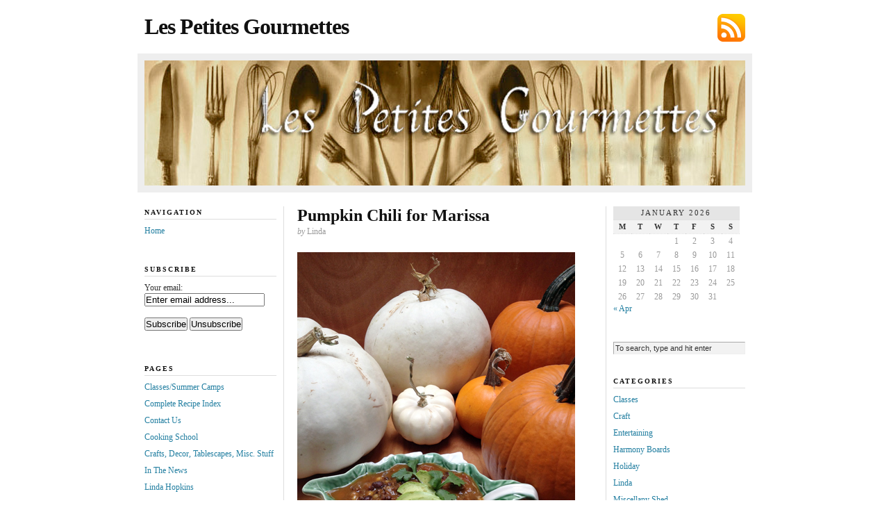

--- FILE ---
content_type: text/html; charset=UTF-8
request_url: https://lespetitesgourmettes.com/recipes/pumpkin-chili-for-marissa/
body_size: 13606
content:
<!DOCTYPE html PUBLIC "-//W3C//DTD XHTML 1.0 Transitional//EN" "http://www.w3.org/TR/xhtml1/DTD/xhtml1-transitional.dtd">
<html xmlns="http://www.w3.org/1999/xhtml">
<meta name="google-site-verification" content="oB5I4fPnsS9mwDPJTD5FFfdzV6LnFW7nfWmNm28WUz8" />
<head profile="http://gmpg.org/xfn/11">
	<meta http-equiv="Content-Type" content="text/html; charset=UTF-8" />
<meta name="google-site-verification" content="oB5I4fPnsS9mwDPJTD5FFfdzV6LnFW7nfWmNm28WUz8" />

	<title>  Pumpkin Chili for Marissa &#8212; Les Petites Gourmettes</title>

	<meta name="generator" content="WordPress 6.8.3" />

	<link rel="stylesheet" href="https://lespetitesgourmettes.com/wp-content/themes/neoclassical/style.css" type="text/css" media="screen" />
	<link rel="stylesheet" href="https://lespetitesgourmettes.com/wp-content/themes/neoclassical/custom.css" type="text/css" media="screen" />
	<!--[if lte IE 7]>
	<link rel="stylesheet" type="text/css" href="https://lespetitesgourmettes.com/wp-content/themes/neoclassical/ie7.css" />
	<![endif]-->
	<!--[if lte IE 6]>
	<link rel="stylesheet" type="text/css" href="https://lespetitesgourmettes.com/wp-content/themes/neoclassical/ie6.css" />
	<![endif]-->
	<link rel="alternate" type="application/rss+xml" title="Les Petites Gourmettes RSS Feed" href="https://lespetitesgourmettes.com/feed/" />
	<link rel="pingback" href="https://lespetitesgourmettes.com/xmlrpc.php" />

	<meta name='robots' content='max-image-preview:large' />
	<style>img:is([sizes="auto" i], [sizes^="auto," i]) { contain-intrinsic-size: 3000px 1500px }</style>
	<script id='cpf_wp_cp' type='text/javascript'>
   function WpCpCleanPrintPrintHtml(postId) {
   	CleanPrintPrintHtml(null,postId);
   }
   function WpCpCleanPrintSendEmail(postId) {
   	CleanPrintSendEmail(null,postId);
   }
   function WpCpCleanPrintGeneratePdf(postId) {
   	CleanPrintGeneratePdf(null,postId);
   }
</script>
<script id='cpf_loader' type='text/javascript' src='https://cache-02.cleanprint.net/cpf/cleanprint?polite=no&key=wpdefault'></script>
<link rel='dns-prefetch' href='//ajax.googleapis.com' />
<link rel="alternate" type="application/rss+xml" title="Les Petites Gourmettes &raquo; Pumpkin Chili for Marissa Comments Feed" href="https://lespetitesgourmettes.com/recipes/pumpkin-chili-for-marissa/feed/" />
<script type="text/javascript">
/* <![CDATA[ */
window._wpemojiSettings = {"baseUrl":"https:\/\/s.w.org\/images\/core\/emoji\/16.0.1\/72x72\/","ext":".png","svgUrl":"https:\/\/s.w.org\/images\/core\/emoji\/16.0.1\/svg\/","svgExt":".svg","source":{"concatemoji":"https:\/\/lespetitesgourmettes.com\/wp-includes\/js\/wp-emoji-release.min.js?ver=ef6983d57843283fc7d2e6c586442779"}};
/*! This file is auto-generated */
!function(s,n){var o,i,e;function c(e){try{var t={supportTests:e,timestamp:(new Date).valueOf()};sessionStorage.setItem(o,JSON.stringify(t))}catch(e){}}function p(e,t,n){e.clearRect(0,0,e.canvas.width,e.canvas.height),e.fillText(t,0,0);var t=new Uint32Array(e.getImageData(0,0,e.canvas.width,e.canvas.height).data),a=(e.clearRect(0,0,e.canvas.width,e.canvas.height),e.fillText(n,0,0),new Uint32Array(e.getImageData(0,0,e.canvas.width,e.canvas.height).data));return t.every(function(e,t){return e===a[t]})}function u(e,t){e.clearRect(0,0,e.canvas.width,e.canvas.height),e.fillText(t,0,0);for(var n=e.getImageData(16,16,1,1),a=0;a<n.data.length;a++)if(0!==n.data[a])return!1;return!0}function f(e,t,n,a){switch(t){case"flag":return n(e,"\ud83c\udff3\ufe0f\u200d\u26a7\ufe0f","\ud83c\udff3\ufe0f\u200b\u26a7\ufe0f")?!1:!n(e,"\ud83c\udde8\ud83c\uddf6","\ud83c\udde8\u200b\ud83c\uddf6")&&!n(e,"\ud83c\udff4\udb40\udc67\udb40\udc62\udb40\udc65\udb40\udc6e\udb40\udc67\udb40\udc7f","\ud83c\udff4\u200b\udb40\udc67\u200b\udb40\udc62\u200b\udb40\udc65\u200b\udb40\udc6e\u200b\udb40\udc67\u200b\udb40\udc7f");case"emoji":return!a(e,"\ud83e\udedf")}return!1}function g(e,t,n,a){var r="undefined"!=typeof WorkerGlobalScope&&self instanceof WorkerGlobalScope?new OffscreenCanvas(300,150):s.createElement("canvas"),o=r.getContext("2d",{willReadFrequently:!0}),i=(o.textBaseline="top",o.font="600 32px Arial",{});return e.forEach(function(e){i[e]=t(o,e,n,a)}),i}function t(e){var t=s.createElement("script");t.src=e,t.defer=!0,s.head.appendChild(t)}"undefined"!=typeof Promise&&(o="wpEmojiSettingsSupports",i=["flag","emoji"],n.supports={everything:!0,everythingExceptFlag:!0},e=new Promise(function(e){s.addEventListener("DOMContentLoaded",e,{once:!0})}),new Promise(function(t){var n=function(){try{var e=JSON.parse(sessionStorage.getItem(o));if("object"==typeof e&&"number"==typeof e.timestamp&&(new Date).valueOf()<e.timestamp+604800&&"object"==typeof e.supportTests)return e.supportTests}catch(e){}return null}();if(!n){if("undefined"!=typeof Worker&&"undefined"!=typeof OffscreenCanvas&&"undefined"!=typeof URL&&URL.createObjectURL&&"undefined"!=typeof Blob)try{var e="postMessage("+g.toString()+"("+[JSON.stringify(i),f.toString(),p.toString(),u.toString()].join(",")+"));",a=new Blob([e],{type:"text/javascript"}),r=new Worker(URL.createObjectURL(a),{name:"wpTestEmojiSupports"});return void(r.onmessage=function(e){c(n=e.data),r.terminate(),t(n)})}catch(e){}c(n=g(i,f,p,u))}t(n)}).then(function(e){for(var t in e)n.supports[t]=e[t],n.supports.everything=n.supports.everything&&n.supports[t],"flag"!==t&&(n.supports.everythingExceptFlag=n.supports.everythingExceptFlag&&n.supports[t]);n.supports.everythingExceptFlag=n.supports.everythingExceptFlag&&!n.supports.flag,n.DOMReady=!1,n.readyCallback=function(){n.DOMReady=!0}}).then(function(){return e}).then(function(){var e;n.supports.everything||(n.readyCallback(),(e=n.source||{}).concatemoji?t(e.concatemoji):e.wpemoji&&e.twemoji&&(t(e.twemoji),t(e.wpemoji)))}))}((window,document),window._wpemojiSettings);
/* ]]> */
</script>
<style id='wp-emoji-styles-inline-css' type='text/css'>

	img.wp-smiley, img.emoji {
		display: inline !important;
		border: none !important;
		box-shadow: none !important;
		height: 1em !important;
		width: 1em !important;
		margin: 0 0.07em !important;
		vertical-align: -0.1em !important;
		background: none !important;
		padding: 0 !important;
	}
</style>
<link rel='stylesheet' id='wp-block-library-css' href='https://lespetitesgourmettes.com/wp-includes/css/dist/block-library/style.min.css?ver=ef6983d57843283fc7d2e6c586442779' type='text/css' media='all' />
<style id='classic-theme-styles-inline-css' type='text/css'>
/*! This file is auto-generated */
.wp-block-button__link{color:#fff;background-color:#32373c;border-radius:9999px;box-shadow:none;text-decoration:none;padding:calc(.667em + 2px) calc(1.333em + 2px);font-size:1.125em}.wp-block-file__button{background:#32373c;color:#fff;text-decoration:none}
</style>
<style id='global-styles-inline-css' type='text/css'>
:root{--wp--preset--aspect-ratio--square: 1;--wp--preset--aspect-ratio--4-3: 4/3;--wp--preset--aspect-ratio--3-4: 3/4;--wp--preset--aspect-ratio--3-2: 3/2;--wp--preset--aspect-ratio--2-3: 2/3;--wp--preset--aspect-ratio--16-9: 16/9;--wp--preset--aspect-ratio--9-16: 9/16;--wp--preset--color--black: #000000;--wp--preset--color--cyan-bluish-gray: #abb8c3;--wp--preset--color--white: #ffffff;--wp--preset--color--pale-pink: #f78da7;--wp--preset--color--vivid-red: #cf2e2e;--wp--preset--color--luminous-vivid-orange: #ff6900;--wp--preset--color--luminous-vivid-amber: #fcb900;--wp--preset--color--light-green-cyan: #7bdcb5;--wp--preset--color--vivid-green-cyan: #00d084;--wp--preset--color--pale-cyan-blue: #8ed1fc;--wp--preset--color--vivid-cyan-blue: #0693e3;--wp--preset--color--vivid-purple: #9b51e0;--wp--preset--gradient--vivid-cyan-blue-to-vivid-purple: linear-gradient(135deg,rgba(6,147,227,1) 0%,rgb(155,81,224) 100%);--wp--preset--gradient--light-green-cyan-to-vivid-green-cyan: linear-gradient(135deg,rgb(122,220,180) 0%,rgb(0,208,130) 100%);--wp--preset--gradient--luminous-vivid-amber-to-luminous-vivid-orange: linear-gradient(135deg,rgba(252,185,0,1) 0%,rgba(255,105,0,1) 100%);--wp--preset--gradient--luminous-vivid-orange-to-vivid-red: linear-gradient(135deg,rgba(255,105,0,1) 0%,rgb(207,46,46) 100%);--wp--preset--gradient--very-light-gray-to-cyan-bluish-gray: linear-gradient(135deg,rgb(238,238,238) 0%,rgb(169,184,195) 100%);--wp--preset--gradient--cool-to-warm-spectrum: linear-gradient(135deg,rgb(74,234,220) 0%,rgb(151,120,209) 20%,rgb(207,42,186) 40%,rgb(238,44,130) 60%,rgb(251,105,98) 80%,rgb(254,248,76) 100%);--wp--preset--gradient--blush-light-purple: linear-gradient(135deg,rgb(255,206,236) 0%,rgb(152,150,240) 100%);--wp--preset--gradient--blush-bordeaux: linear-gradient(135deg,rgb(254,205,165) 0%,rgb(254,45,45) 50%,rgb(107,0,62) 100%);--wp--preset--gradient--luminous-dusk: linear-gradient(135deg,rgb(255,203,112) 0%,rgb(199,81,192) 50%,rgb(65,88,208) 100%);--wp--preset--gradient--pale-ocean: linear-gradient(135deg,rgb(255,245,203) 0%,rgb(182,227,212) 50%,rgb(51,167,181) 100%);--wp--preset--gradient--electric-grass: linear-gradient(135deg,rgb(202,248,128) 0%,rgb(113,206,126) 100%);--wp--preset--gradient--midnight: linear-gradient(135deg,rgb(2,3,129) 0%,rgb(40,116,252) 100%);--wp--preset--font-size--small: 13px;--wp--preset--font-size--medium: 20px;--wp--preset--font-size--large: 36px;--wp--preset--font-size--x-large: 42px;--wp--preset--spacing--20: 0.44rem;--wp--preset--spacing--30: 0.67rem;--wp--preset--spacing--40: 1rem;--wp--preset--spacing--50: 1.5rem;--wp--preset--spacing--60: 2.25rem;--wp--preset--spacing--70: 3.38rem;--wp--preset--spacing--80: 5.06rem;--wp--preset--shadow--natural: 6px 6px 9px rgba(0, 0, 0, 0.2);--wp--preset--shadow--deep: 12px 12px 50px rgba(0, 0, 0, 0.4);--wp--preset--shadow--sharp: 6px 6px 0px rgba(0, 0, 0, 0.2);--wp--preset--shadow--outlined: 6px 6px 0px -3px rgba(255, 255, 255, 1), 6px 6px rgba(0, 0, 0, 1);--wp--preset--shadow--crisp: 6px 6px 0px rgba(0, 0, 0, 1);}:where(.is-layout-flex){gap: 0.5em;}:where(.is-layout-grid){gap: 0.5em;}body .is-layout-flex{display: flex;}.is-layout-flex{flex-wrap: wrap;align-items: center;}.is-layout-flex > :is(*, div){margin: 0;}body .is-layout-grid{display: grid;}.is-layout-grid > :is(*, div){margin: 0;}:where(.wp-block-columns.is-layout-flex){gap: 2em;}:where(.wp-block-columns.is-layout-grid){gap: 2em;}:where(.wp-block-post-template.is-layout-flex){gap: 1.25em;}:where(.wp-block-post-template.is-layout-grid){gap: 1.25em;}.has-black-color{color: var(--wp--preset--color--black) !important;}.has-cyan-bluish-gray-color{color: var(--wp--preset--color--cyan-bluish-gray) !important;}.has-white-color{color: var(--wp--preset--color--white) !important;}.has-pale-pink-color{color: var(--wp--preset--color--pale-pink) !important;}.has-vivid-red-color{color: var(--wp--preset--color--vivid-red) !important;}.has-luminous-vivid-orange-color{color: var(--wp--preset--color--luminous-vivid-orange) !important;}.has-luminous-vivid-amber-color{color: var(--wp--preset--color--luminous-vivid-amber) !important;}.has-light-green-cyan-color{color: var(--wp--preset--color--light-green-cyan) !important;}.has-vivid-green-cyan-color{color: var(--wp--preset--color--vivid-green-cyan) !important;}.has-pale-cyan-blue-color{color: var(--wp--preset--color--pale-cyan-blue) !important;}.has-vivid-cyan-blue-color{color: var(--wp--preset--color--vivid-cyan-blue) !important;}.has-vivid-purple-color{color: var(--wp--preset--color--vivid-purple) !important;}.has-black-background-color{background-color: var(--wp--preset--color--black) !important;}.has-cyan-bluish-gray-background-color{background-color: var(--wp--preset--color--cyan-bluish-gray) !important;}.has-white-background-color{background-color: var(--wp--preset--color--white) !important;}.has-pale-pink-background-color{background-color: var(--wp--preset--color--pale-pink) !important;}.has-vivid-red-background-color{background-color: var(--wp--preset--color--vivid-red) !important;}.has-luminous-vivid-orange-background-color{background-color: var(--wp--preset--color--luminous-vivid-orange) !important;}.has-luminous-vivid-amber-background-color{background-color: var(--wp--preset--color--luminous-vivid-amber) !important;}.has-light-green-cyan-background-color{background-color: var(--wp--preset--color--light-green-cyan) !important;}.has-vivid-green-cyan-background-color{background-color: var(--wp--preset--color--vivid-green-cyan) !important;}.has-pale-cyan-blue-background-color{background-color: var(--wp--preset--color--pale-cyan-blue) !important;}.has-vivid-cyan-blue-background-color{background-color: var(--wp--preset--color--vivid-cyan-blue) !important;}.has-vivid-purple-background-color{background-color: var(--wp--preset--color--vivid-purple) !important;}.has-black-border-color{border-color: var(--wp--preset--color--black) !important;}.has-cyan-bluish-gray-border-color{border-color: var(--wp--preset--color--cyan-bluish-gray) !important;}.has-white-border-color{border-color: var(--wp--preset--color--white) !important;}.has-pale-pink-border-color{border-color: var(--wp--preset--color--pale-pink) !important;}.has-vivid-red-border-color{border-color: var(--wp--preset--color--vivid-red) !important;}.has-luminous-vivid-orange-border-color{border-color: var(--wp--preset--color--luminous-vivid-orange) !important;}.has-luminous-vivid-amber-border-color{border-color: var(--wp--preset--color--luminous-vivid-amber) !important;}.has-light-green-cyan-border-color{border-color: var(--wp--preset--color--light-green-cyan) !important;}.has-vivid-green-cyan-border-color{border-color: var(--wp--preset--color--vivid-green-cyan) !important;}.has-pale-cyan-blue-border-color{border-color: var(--wp--preset--color--pale-cyan-blue) !important;}.has-vivid-cyan-blue-border-color{border-color: var(--wp--preset--color--vivid-cyan-blue) !important;}.has-vivid-purple-border-color{border-color: var(--wp--preset--color--vivid-purple) !important;}.has-vivid-cyan-blue-to-vivid-purple-gradient-background{background: var(--wp--preset--gradient--vivid-cyan-blue-to-vivid-purple) !important;}.has-light-green-cyan-to-vivid-green-cyan-gradient-background{background: var(--wp--preset--gradient--light-green-cyan-to-vivid-green-cyan) !important;}.has-luminous-vivid-amber-to-luminous-vivid-orange-gradient-background{background: var(--wp--preset--gradient--luminous-vivid-amber-to-luminous-vivid-orange) !important;}.has-luminous-vivid-orange-to-vivid-red-gradient-background{background: var(--wp--preset--gradient--luminous-vivid-orange-to-vivid-red) !important;}.has-very-light-gray-to-cyan-bluish-gray-gradient-background{background: var(--wp--preset--gradient--very-light-gray-to-cyan-bluish-gray) !important;}.has-cool-to-warm-spectrum-gradient-background{background: var(--wp--preset--gradient--cool-to-warm-spectrum) !important;}.has-blush-light-purple-gradient-background{background: var(--wp--preset--gradient--blush-light-purple) !important;}.has-blush-bordeaux-gradient-background{background: var(--wp--preset--gradient--blush-bordeaux) !important;}.has-luminous-dusk-gradient-background{background: var(--wp--preset--gradient--luminous-dusk) !important;}.has-pale-ocean-gradient-background{background: var(--wp--preset--gradient--pale-ocean) !important;}.has-electric-grass-gradient-background{background: var(--wp--preset--gradient--electric-grass) !important;}.has-midnight-gradient-background{background: var(--wp--preset--gradient--midnight) !important;}.has-small-font-size{font-size: var(--wp--preset--font-size--small) !important;}.has-medium-font-size{font-size: var(--wp--preset--font-size--medium) !important;}.has-large-font-size{font-size: var(--wp--preset--font-size--large) !important;}.has-x-large-font-size{font-size: var(--wp--preset--font-size--x-large) !important;}
:where(.wp-block-post-template.is-layout-flex){gap: 1.25em;}:where(.wp-block-post-template.is-layout-grid){gap: 1.25em;}
:where(.wp-block-columns.is-layout-flex){gap: 2em;}:where(.wp-block-columns.is-layout-grid){gap: 2em;}
:root :where(.wp-block-pullquote){font-size: 1.5em;line-height: 1.6;}
</style>
<link rel='stylesheet' id='cmplz-general-css' href='https://lespetitesgourmettes.com/wp-content/plugins/complianz-gdpr/assets/css/cookieblocker.min.css?ver=1766019077' type='text/css' media='all' />
<link rel='stylesheet' id='wp-components-css' href='https://lespetitesgourmettes.com/wp-includes/css/dist/components/style.min.css?ver=ef6983d57843283fc7d2e6c586442779' type='text/css' media='all' />
<link rel='stylesheet' id='godaddy-styles-css' href='https://lespetitesgourmettes.com/wp-content/mu-plugins/vendor/wpex/godaddy-launch/includes/Dependencies/GoDaddy/Styles/build/latest.css?ver=2.0.2' type='text/css' media='all' />
<link rel='stylesheet' id='jquery-ui-style-css' href='https://ajax.googleapis.com/ajax/libs/jqueryui/1.11.4/themes/ui-darkness/jquery-ui.css?ver=1.11.4' type='text/css' media='all' />
<script type="text/javascript" async src="https://lespetitesgourmettes.com/wp-content/plugins/burst-statistics/assets/js/timeme/timeme.min.js?ver=1769159662" id="burst-timeme-js"></script>
<script type="text/javascript" src="https://lespetitesgourmettes.com/wp-includes/js/dist/hooks.min.js?ver=4d63a3d491d11ffd8ac6" id="wp-hooks-js"></script>
<script type="text/javascript" src="https://lespetitesgourmettes.com/wp-includes/js/dist/i18n.min.js?ver=5e580eb46a90c2b997e6" id="wp-i18n-js"></script>
<script type="text/javascript" id="wp-i18n-js-after">
/* <![CDATA[ */
wp.i18n.setLocaleData( { 'text direction\u0004ltr': [ 'ltr' ] } );
/* ]]> */
</script>
<script type="text/javascript" src="https://lespetitesgourmettes.com/wp-includes/js/dist/vendor/wp-polyfill.min.js?ver=3.15.0" id="wp-polyfill-js"></script>
<script type="text/javascript" src="https://lespetitesgourmettes.com/wp-includes/js/dist/url.min.js?ver=c2964167dfe2477c14ea" id="wp-url-js"></script>
<script type="text/javascript" src="https://lespetitesgourmettes.com/wp-includes/js/dist/api-fetch.min.js?ver=3623a576c78df404ff20" id="wp-api-fetch-js"></script>
<script type="text/javascript" id="wp-api-fetch-js-after">
/* <![CDATA[ */
wp.apiFetch.use( wp.apiFetch.createRootURLMiddleware( "https://lespetitesgourmettes.com/wp-json/" ) );
wp.apiFetch.nonceMiddleware = wp.apiFetch.createNonceMiddleware( "d6b7e29512" );
wp.apiFetch.use( wp.apiFetch.nonceMiddleware );
wp.apiFetch.use( wp.apiFetch.mediaUploadMiddleware );
wp.apiFetch.nonceEndpoint = "https://lespetitesgourmettes.com/wp-admin/admin-ajax.php?action=rest-nonce";
/* ]]> */
</script>
<script type="text/javascript" async src="https://lespetitesgourmettes.com/wp-content/uploads/burst/js/burst.min.js?ver=1769165871" id="burst-js"></script>
<script type="text/javascript" src="https://lespetitesgourmettes.com/wp-includes/js/jquery/jquery.min.js?ver=3.7.1" id="jquery-core-js"></script>
<script type="text/javascript" src="https://lespetitesgourmettes.com/wp-includes/js/jquery/jquery-migrate.min.js?ver=3.4.1" id="jquery-migrate-js"></script>
<link rel="https://api.w.org/" href="https://lespetitesgourmettes.com/wp-json/" /><link rel="alternate" title="JSON" type="application/json" href="https://lespetitesgourmettes.com/wp-json/wp/v2/posts/28654" /><link rel="canonical" href="https://lespetitesgourmettes.com/recipes/pumpkin-chili-for-marissa/" />
<link rel="alternate" title="oEmbed (JSON)" type="application/json+oembed" href="https://lespetitesgourmettes.com/wp-json/oembed/1.0/embed?url=https%3A%2F%2Flespetitesgourmettes.com%2Frecipes%2Fpumpkin-chili-for-marissa%2F" />
<link rel="alternate" title="oEmbed (XML)" type="text/xml+oembed" href="https://lespetitesgourmettes.com/wp-json/oembed/1.0/embed?url=https%3A%2F%2Flespetitesgourmettes.com%2Frecipes%2Fpumpkin-chili-for-marissa%2F&#038;format=xml" />
<style type="text/css">.recentcomments a{display:inline !important;padding:0 !important;margin:0 !important;}</style>		<style type="text/css" id="wp-custom-css">
			/*
Welcome to Custom CSS!

CSS (Cascading Style Sheets) is a kind of code that tells the browser how
to render a web page. You may delete these comments and get started with
your customizations.

By default, your stylesheet will be loaded after the theme stylesheets,
which means that your rules can take precedence and override the theme CSS
rules. Just write here what you want to change, you don't need to copy all
your theme's stylesheet content.
*/
.yks-require-description {
	display: none;
}

.yks-required-label {
	display: none;
}		</style>
		<LINK REL="apple-touch-icon" HREF="https://www.lespetitesgourmettes.com/wp-content/uploads/2012/09/whisk.png" />
</head>
<body data-rsssl=1 class="custom" data-burst_id="28654" data-burst_type="post">

<div id="container">
<div id="page">
	<div id="masthead">
		<div id="rss_subscribe"><a href="https://lespetitesgourmettes.com/feed/" rel="nofollow">Subscribe via RSS</a></div>
		<div id="logo"><a href="https://lespetitesgourmettes.com">Les Petites Gourmettes</a></div>
		<div id="tagline"></div>		
	</div>
	<div id="rotating_image">
				<img src="https://lespetitesgourmettes.com/wp-content/themes/neoclassical/headers/header_4.jpg" alt="Random header image... Refresh for more!" />	</div>
	<div id="content_box">
	
		<div id="left_box">
	
			<div id="content">
		
				<div id="content_inner">
		
					<h1>Pumpkin Chili for Marissa</h1>
					<p class="post_author"><em>by</em> Linda</p>
					<div class="format_text">
<p><a href="https://lespetitesgourmettes.com/recipes/pumpkin-chili-for-marissa/attachment/pumpkins-and-chili/" rel="attachment wp-att-28656"><img fetchpriority="high" decoding="async" class="aligncenter size-full wp-image-28656" title="pumpkins and chili" src="https://lespetitesgourmettes.com/wp-content/uploads/2012/10/pumpkins-and-chili.jpg" alt="" width="400" height="533" srcset="https://lespetitesgourmettes.com/wp-content/uploads/2012/10/pumpkins-and-chili.jpg 400w, https://lespetitesgourmettes.com/wp-content/uploads/2012/10/pumpkins-and-chili-225x300.jpg 225w" sizes="(max-width: 400px) 100vw, 400px" /></a></p>
<p>Earlier this week, Marissa sent me an email at 12:05 PM, asking me to make a pumpkin and lentil chili recipe for the blog.</p>
<p>By 1:17 PM, a mere 1 hour and 12 minutes later, I was sending her a text with a photo of the chili cooking away. Yep, that&#8217;s how I roll.</p>
<p><a href="https://lespetitesgourmettes.com/recipes/pumpkin-chili-for-marissa/attachment/cleanup-breeze/" rel="attachment wp-att-28658"><img decoding="async" class="aligncenter size-full wp-image-28658" title="cleanup breeze" src="https://lespetitesgourmettes.com/wp-content/uploads/2012/10/cleanup-breeze.jpg" alt="" width="400" height="375" srcset="https://lespetitesgourmettes.com/wp-content/uploads/2012/10/cleanup-breeze.jpg 400w, https://lespetitesgourmettes.com/wp-content/uploads/2012/10/cleanup-breeze-300x281.jpg 300w" sizes="(max-width: 400px) 100vw, 400px" /></a></p>
<p>This pumpkin chili goes together quickly and there are very few dishes to wash &#8211; a chef&#8217;s knife, 1 measuring cup, 1 set of measuring spoons, a strainer, a spoon or spatula to stir with, and the pot it cooks in&#8230; not bad for 16 delicious and super healthy servings&#8230; for a crowd, a party, or a big family dinner. Plus, if it&#8217;s for a little family dinner, no fear, it freezes great!</p>
<p><span id="more-28654"></span></p>
<h3><a href="https://lespetitesgourmettes.com/recipes/pumpkin-chili-for-marissa/attachment/chiliandpumpkins/" rel="attachment wp-att-28659"><img decoding="async" class="aligncenter size-full wp-image-28659" title="chiliandpumpkins" src="https://lespetitesgourmettes.com/wp-content/uploads/2012/10/chiliandpumpkins.jpg" alt="" width="400" height="300" srcset="https://lespetitesgourmettes.com/wp-content/uploads/2012/10/chiliandpumpkins.jpg 400w, https://lespetitesgourmettes.com/wp-content/uploads/2012/10/chiliandpumpkins-300x225.jpg 300w" sizes="(max-width: 400px) 100vw, 400px" /></a></h3>
<h3>Pumpkin, Lentil, and Two-Bean Vegetarian Chili</h3>
<p>2 tablespoons olive oil<br />
2 onions, peeled and diced<br />
5 garlic cloves, peeled and minced<br />
1 red or yellow bell pepper; stemmed, seeded, and diced<br />
1 red or green jalapeno; seeded, stemmed, and minced <em>(optional)</em><br />
28-ounce can diced or crushed tomatoes, with juice<br />
15-ounce can Great Northern beans, with liquid<br />
15-ounce can black beans, drained and rinsed<br />
29-ounce can pumpkin puree<br />
1 cup corn kernels, fresh or frozen and thawed<br />
1  1/2 cups black lentils<br />
1 tablespoon plus 1 teaspoon pure chili powder <em>(I used Ancho chili powder)</em><br />
1  1/2 teaspoons ground cumin<br />
1  1/4 teaspoons salt<br />
Freshly ground black pepper<br />
Crushed red pepper flakes or ground cayenne <em>(optional)</em></p>
<p><strong>Garnish</strong><br />
2 avocados, peeled, pitted, and sliced<br />
Cilantro sprigs</p>
<p><a href="https://lespetitesgourmettes.com/recipes/pumpkin-chili-for-marissa/attachment/pumpchili/" rel="attachment wp-att-28660"><img loading="lazy" decoding="async" class="aligncenter size-full wp-image-28660" title="pumpchili" src="https://lespetitesgourmettes.com/wp-content/uploads/2012/10/pumpchili.jpg" alt="" width="400" height="315" srcset="https://lespetitesgourmettes.com/wp-content/uploads/2012/10/pumpchili.jpg 400w, https://lespetitesgourmettes.com/wp-content/uploads/2012/10/pumpchili-300x236.jpg 300w" sizes="auto, (max-width: 400px) 100vw, 400px" /></a><br />
Heat oil in a large pot over medium-high heat. Add onions, garlic, bell pepper, and the jalapeno, if using, and sauté until soft, about 5 minutes.</p>
<p><a href="https://lespetitesgourmettes.com/recipes/pumpkin-chili-for-marissa/attachment/beanscornpumptom/" rel="attachment wp-att-28661"><img loading="lazy" decoding="async" class="aligncenter size-full wp-image-28661" title="beanscornpumptom" src="https://lespetitesgourmettes.com/wp-content/uploads/2012/10/beanscornpumptom.jpg" alt="" width="400" height="328" srcset="https://lespetitesgourmettes.com/wp-content/uploads/2012/10/beanscornpumptom.jpg 400w, https://lespetitesgourmettes.com/wp-content/uploads/2012/10/beanscornpumptom-300x246.jpg 300w" sizes="auto, (max-width: 400px) 100vw, 400px" /></a></p>
<p>Add the tomatoes with their juices, the Great Northern beans with their liquid, the drained and rinsed black beans, pumpkin puree, and corn.</p>
<p><a href="https://lespetitesgourmettes.com/recipes/pumpkin-chili-for-marissa/attachment/water-in-big-cans/" rel="attachment wp-att-28662"><img loading="lazy" decoding="async" class="aligncenter size-full wp-image-28662" title="water in big cans" src="https://lespetitesgourmettes.com/wp-content/uploads/2012/10/water-in-big-cans.jpg" alt="" width="400" height="261" srcset="https://lespetitesgourmettes.com/wp-content/uploads/2012/10/water-in-big-cans.jpg 400w, https://lespetitesgourmettes.com/wp-content/uploads/2012/10/water-in-big-cans-300x195.jpg 300w" sizes="auto, (max-width: 400px) 100vw, 400px" /></a></p>
<p>Fill the empty tomato and pumpkin cans with water and stir them into the chili.</p>
<p><a href="https://lespetitesgourmettes.com/recipes/pumpkin-chili-for-marissa/attachment/addlentils/" rel="attachment wp-att-28664"><img loading="lazy" decoding="async" class="aligncenter size-full wp-image-28664" title="addlentils" src="https://lespetitesgourmettes.com/wp-content/uploads/2012/10/addlentils.jpg" alt="" width="400" height="291" srcset="https://lespetitesgourmettes.com/wp-content/uploads/2012/10/addlentils.jpg 400w, https://lespetitesgourmettes.com/wp-content/uploads/2012/10/addlentils-300x218.jpg 300w" sizes="auto, (max-width: 400px) 100vw, 400px" /></a></p>
<p>Stir in the lentils.</p>
<p><a href="https://lespetitesgourmettes.com/recipes/pumpkin-chili-for-marissa/attachment/addspices/" rel="attachment wp-att-28663"><img loading="lazy" decoding="async" class="aligncenter size-full wp-image-28663" title="addspices" src="https://lespetitesgourmettes.com/wp-content/uploads/2012/10/addspices.jpg" alt="" width="400" height="300" srcset="https://lespetitesgourmettes.com/wp-content/uploads/2012/10/addspices.jpg 400w, https://lespetitesgourmettes.com/wp-content/uploads/2012/10/addspices-300x225.jpg 300w" sizes="auto, (max-width: 400px) 100vw, 400px" /></a></p>
<p>Then add the chili powder, cumin, and salt.</p>
<p><a href="https://lespetitesgourmettes.com/recipes/pumpkin-chili-for-marissa/attachment/watery/" rel="attachment wp-att-28665"><img loading="lazy" decoding="async" class="aligncenter size-full wp-image-28665" title="watery" src="https://lespetitesgourmettes.com/wp-content/uploads/2012/10/watery.jpg" alt="" width="400" height="291" srcset="https://lespetitesgourmettes.com/wp-content/uploads/2012/10/watery.jpg 400w, https://lespetitesgourmettes.com/wp-content/uploads/2012/10/watery-300x218.jpg 300w" sizes="auto, (max-width: 400px) 100vw, 400px" /></a></p>
<p>Bring to a boil. Immediately reduce heat to a low simmer and stir, the lentils will have sunk to the bottom, stir to prevent them from sticking and burning. The mixture will look very thin and watery. Don&#8217;t worry, it will thicken as it cooks.</p>
<p><a href="https://lespetitesgourmettes.com/recipes/pumpkin-chili-for-marissa/attachment/tickened/" rel="attachment wp-att-28666"><img loading="lazy" decoding="async" class="aligncenter size-full wp-image-28666" title="tickened" src="https://lespetitesgourmettes.com/wp-content/uploads/2012/10/tickened.jpg" alt="" width="400" height="268" srcset="https://lespetitesgourmettes.com/wp-content/uploads/2012/10/tickened.jpg 400w, https://lespetitesgourmettes.com/wp-content/uploads/2012/10/tickened-300x201.jpg 300w" sizes="auto, (max-width: 400px) 100vw, 400px" /></a></p>
<p>Continue to simmer for about 30 minutes, stirring every 10 minutes or so, until the lentils are cooked through.  Taste and season with more chili powder, cumin, and/or salt, as you see fit. Also season to taste with freshly ground pepper and if you want more “heat” then add 1/4 teaspoon of crushed red chili flakes or ground cayenne.</p>
<p><a href="https://lespetitesgourmettes.com/recipes/pumpkin-chili-for-marissa/attachment/pumpchilicloseup/" rel="attachment wp-att-28667"><img loading="lazy" decoding="async" class="aligncenter size-full wp-image-28667" title="pumpchilicloseup" src="https://lespetitesgourmettes.com/wp-content/uploads/2012/10/pumpchilicloseup.jpg" alt="" width="400" height="300" srcset="https://lespetitesgourmettes.com/wp-content/uploads/2012/10/pumpchilicloseup.jpg 400w, https://lespetitesgourmettes.com/wp-content/uploads/2012/10/pumpchilicloseup-300x225.jpg 300w" sizes="auto, (max-width: 400px) 100vw, 400px" /></a></p>
<p>Ladle into serving bowls and garnish with sliced avocado and a couple of sprigs of fresh cilantro and serve.</p>
<p><em>Serves 16 (makes about 18 cups)</em></p>
<br /><div style='text-align:right;'><a href="." onClick="WpCpCleanPrintPrintHtml('post-28654');return false" title="Print page" class="cleanprint-exclude"><img decoding="async" src="https://lespetitesgourmettes.com/wp-content/plugins/cleanprint-lt/images/CleanPrintBtn_text_small.png" alt="Print page"/></a><a href="." onClick="WpCpCleanPrintGeneratePdf('post-28654');return false" title="PDF page" class="cleanprint-exclude"><img decoding="async" src="https://lespetitesgourmettes.com/wp-content/plugins/cleanprint-lt/images/PdfBtn_text_small.png" alt="PDF page"/></a><a href="." onClick="WpCpCleanPrintSendEmail('post-28654');return false" title="Email page" class="cleanprint-exclude"><img decoding="async" src="https://lespetitesgourmettes.com/wp-content/plugins/cleanprint-lt/images/EmailBtn_text_small.png" alt="Email page"/></a></div>					</div>
		
				</div>
		
				
<!-- You can start editing here. -->


<div id="comments">

	<p class="comments_intro"><span>4 comments</span></p>
	
	<dl id="comment_list">

	
			
		<dt class="comment" id="comment-19702">
			<span class="comment_num"><a href="#comment-19702" title="Permalink to this comment" rel="nofollow">1</a></span>
			<strong>Marissa </strong><span class="comment_time">{ 10.12.12 at 12:35 PM }</span>
		</dt>
		<dd class="comment" id="comment-19702">
			<div class="format_text">
				<p>Best. Mom. Ever.</p>
 
							</div>
		</dd>
		
				
			
		<dt class="comment alt" id="comment-19776">
			<span class="comment_num"><a href="#comment-19776" title="Permalink to this comment" rel="nofollow">2</a></span>
			<strong>Marissa </strong><span class="comment_time">{ 10.17.12 at 10:32 PM }</span>
		</dt>
		<dd class="comment alt" id="comment-19776">
			<div class="format_text">
				<p>Finally made it tonight &amp; it was easy &amp; delicious!</p>
 
							</div>
		</dd>
		
				
			
		<dt class="comment" id="comment-19784">
			<span class="comment_num"><a href="#comment-19784" title="Permalink to this comment" rel="nofollow">3</a></span>
			<strong><a href="https://lespetitesgourmettes.com" class="url" rel="ugc">Linda Hopkins</a> </strong><span class="comment_time">{ 10.18.12 at 7:30 AM }</span>
		</dt>
		<dd class="comment" id="comment-19784">
			<div class="format_text">
				<p>Yay! Thanks Missy May for letting me know. I love to hear back when people make the recipes. xoxo</p>
 
							</div>
		</dd>
		
				
			
		<dt class="comment alt" id="comment-32965">
			<span class="comment_num"><a href="#comment-32965" title="Permalink to this comment" rel="nofollow">4</a></span>
			<strong><a href="http://about.me/hopkinsmarissa" class="url" rel="ugc external nofollow">Marissa</a> </strong><span class="comment_time">{ 08.22.14 at 8:26 AM }</span>
		</dt>
		<dd class="comment alt" id="comment-32965">
			<div class="format_text">
				<p>I love this one and can&#8217;t wait for fall to make it again!</p>
 
							</div>
		</dd>
		
				
			
	</dl>
		
	

	<!-- Comment Form -->
		
		
			<p id="respond"><span>Leave a Comment</span></p>

			<form action="https://lespetitesgourmettes.com/wp-comments-post.php" method="post" id="comment_form">

										<p><input class="text_input" type="text" name="author" id="author" value="" tabindex="1" /><label for="author">Name</label></p>
				<p><input class="text_input" type="text" name="email" id="email" value="" tabindex="2" /><label for="email">E-mail</label></p>
				<p><input class="text_input" type="text" name="url" id="url" value="" tabindex="3" /><label for="url">Website</label></p>
							<!--<p><small><strong>XHTML:</strong> You can use these tags: &lt;a href=&quot;&quot; title=&quot;&quot;&gt; &lt;abbr title=&quot;&quot;&gt; &lt;acronym title=&quot;&quot;&gt; &lt;b&gt; &lt;blockquote cite=&quot;&quot;&gt; &lt;cite&gt; &lt;code&gt; &lt;del datetime=&quot;&quot;&gt; &lt;em&gt; &lt;i&gt; &lt;q cite=&quot;&quot;&gt; &lt;s&gt; &lt;strike&gt; &lt;strong&gt; </small></p>-->
			
				<p><textarea class="text_input text_area" name="comment" id="comment" rows="7" tabindex="4"></textarea></p>
			
							
				<p class="submit_p">
					<input name="submit" class="form_submit" type="submit" id="submit" src="https://lespetitesgourmettes.com/wp-content/themes/neoclassical/images/submit_comment.gif" tabindex="5" value="Submit" />
					<input type="hidden" name="comment_post_ID" value="28654" />
				</p>
		
				<p style="display: none;"><input type="hidden" id="akismet_comment_nonce" name="akismet_comment_nonce" value="4e23b0f499" /></p><p style="display:none;"><input type="text" name="nxts" value="1769185075" /><input type="text" name="nxts_signed" value="0cb7fcf79ba96dd864f531e8f263ef75db350547" /><input type="text" name="56906bafbfce23a8" value="" /><input type="text" name="8096c0285b30765fee9abea124b1484" value="6c5980a261d587be7142252641fa82d" /></p><p style="display: none !important;" class="akismet-fields-container" data-prefix="ak_"><label>&#916;<textarea name="ak_hp_textarea" cols="45" rows="8" maxlength="100"></textarea></label><input type="hidden" id="ak_js_1" name="ak_js" value="164"/><script>document.getElementById( "ak_js_1" ).setAttribute( "value", ( new Date() ).getTime() );</script></p>	
			</form>

		
</div> <!-- Close #comments container -->
		
			</div>
		
			<div id="left_bar" class="sidebar">
	<ul class="sidebar_list">
		<li class="widget">
			<h2>Navigation</h2>
			<ul>
<li><a href="https://lespetitesgourmettes.com" rel="nofollow">Home</a></li>
			</ul>
		</li>
<li id="s2_form_widget-4" class="widget s2_form_widget"><h2 class="widgettitle">Subscribe</h2>
<div class="search"><form name="s2formwidget" method="post" action="https://lespetitesgourmettes.com/linda-hopkins/"><input type="hidden" name="ip" value="185.93.229.7" /><span style="display:none !important"><label for="firstname">Leave This Blank:</label><input type="text" id="firstname" name="firstname" /><label for="lastname">Leave This Blank Too:</label><input type="text" id="lastname" name="lastname" /><label for="uri">Do Not Change This:</label><input type="text" id="uri" name="uri" value="http://" /></span><p><label for="s2email">Your email:</label><br><input type="email" name="email" id="s2email" value="Enter email address..." size="20" onfocus="if (this.value === 'Enter email address...') {this.value = '';}" onblur="if (this.value === '') {this.value = 'Enter email address...';}" /></p><p><input type="submit" name="subscribe" value="Subscribe" />&nbsp;<input type="submit" name="unsubscribe" value="Unsubscribe" /></p></form>
</div></li>
<li id="text-7" class="widget widget_text"><h2 class="widgettitle">Pages</h2>
			<div class="textwidget"><ul>
			<li class="page_item page-item-31949"><a href="https://lespetitesgourmettes.com/summer-classes/">Classes/Summer Camps</a></li>
<li class="page_item page-item-11732"><a href="https://lespetitesgourmettes.com/recipe-index-2/">Complete Recipe Index</a></li>
<li class="page_item page-item-49"><a href="https://lespetitesgourmettes.com/contact-us/">Contact Us</a></li>
<li class="page_item page-item-43"><a href="https://lespetitesgourmettes.com/cooking-school/">Cooking School</a></li>
<li class="page_item page-item-28509"><a href="https://lespetitesgourmettes.com/crafty-stuff/">Crafts, Decor, Tablescapes, Misc. Stuff</a></li>
<li class="page_item page-item-75"><a href="https://lespetitesgourmettes.com/in-the-news/">In The News</a></li>
<li class="page_item page-item-40"><a href="https://lespetitesgourmettes.com/linda-hopkins/">Linda Hopkins</a></li>
<li class="page_item page-item-8226"><a href="https://lespetitesgourmettes.com/menu-ideas/">Menu and Party Ideas</a></li>
<li class="page_item page-item-6563"><a href="https://lespetitesgourmettes.com/the-basic-kitchen/">The Basic Kitchen</a></li>
<li class="page_item page-item-861"><a href="https://lespetitesgourmettes.com/tip-index/">Tip Index</a></li>
		</ul></div>
		</li>
<li id="recent-comments-2" class="widget widget_recent_comments"><h2 class="widgettitle">Recent Comments</h2>
<ul id="recentcomments"><li class="recentcomments"><span class="comment-author-link"><a href="https://lespetitesgourmettes.com" class="url" rel="ugc">Linda Hopkins</a></span> on <a href="https://lespetitesgourmettes.com/recipes/basghetti-or-spaghetti/comment-page-1/#comment-102394">you say basghetti&#8230;I say spaghetti</a></li><li class="recentcomments"><span class="comment-author-link"><a href="https://www.quichentell.com/" class="url" rel="ugc external nofollow">Supriya Kutty</a></span> on <a href="https://lespetitesgourmettes.com/recipes/basghetti-or-spaghetti/comment-page-1/#comment-101980">you say basghetti&#8230;I say spaghetti</a></li><li class="recentcomments"><span class="comment-author-link">Anna</span> on <a href="https://lespetitesgourmettes.com/recipes/knock-off/comment-page-1/#comment-101482">knock-off</a></li><li class="recentcomments"><span class="comment-author-link">Chris</span> on <a href="https://lespetitesgourmettes.com/recipes/sausage-and-mussels/comment-page-1/#comment-100915">sausage and mussels</a></li><li class="recentcomments"><span class="comment-author-link"><a href="https://lespetitesgourmettes.com" class="url" rel="ugc">Deby</a></span> on <a href="https://lespetitesgourmettes.com/entertaining-2/party-theme-decor-friday-the-13th/comment-page-1/#comment-100348">Party Theme &#038; Decor: Friday the 13th</a></li></ul></li>

		<li id="recent-posts-2" class="widget widget_recent_entries">
		<h2 class="widgettitle">Recent Posts</h2>

		<ul>
											<li>
					<a href="https://lespetitesgourmettes.com/recipes/more-pasta/">more pasta</a>
									</li>
											<li>
					<a href="https://lespetitesgourmettes.com/recipes/another-quick-meal/">another quick meal</a>
									</li>
											<li>
					<a href="https://lespetitesgourmettes.com/recipes/owen-brother-to-max/">Owen, brother to Max</a>
									</li>
											<li>
					<a href="https://lespetitesgourmettes.com/recipes/oeufs-cocotte/">Oeufs Cocotte</a>
									</li>
											<li>
					<a href="https://lespetitesgourmettes.com/recipes/not-your-average-grilled-cheese/">not your average grilled  cheese</a>
									</li>
											<li>
					<a href="https://lespetitesgourmettes.com/recipes/potluck-recipe-5/">Potluck Recipe #5</a>
									</li>
											<li>
					<a href="https://lespetitesgourmettes.com/recipes/potluck-recipe-4/">Potluck Recipe #4</a>
									</li>
											<li>
					<a href="https://lespetitesgourmettes.com/recipes/recipe-3-christmas-potluck/">Recipe #3 &#8211; Christmas Potluck</a>
									</li>
											<li>
					<a href="https://lespetitesgourmettes.com/recipes/recipe-2-from-christmas-potluck/">Recipe #2 from Christmas Potluck</a>
									</li>
											<li>
					<a href="https://lespetitesgourmettes.com/recipes/christmas-potluck-appetizer-party-2023/">Christmas Potluck Appetizer Party 2023</a>
									</li>
					</ul>

		</li>
<li id="archives-2" class="widget widget_archive"><h2 class="widgettitle">Archives</h2>
		<label class="screen-reader-text" for="archives-dropdown-2">Archives</label>
		<select id="archives-dropdown-2" name="archive-dropdown">
			
			<option value="">Select Month</option>
				<option value='https://lespetitesgourmettes.com/2024/04/'> April 2024 </option>
	<option value='https://lespetitesgourmettes.com/2024/02/'> February 2024 </option>
	<option value='https://lespetitesgourmettes.com/2024/01/'> January 2024 </option>
	<option value='https://lespetitesgourmettes.com/2023/12/'> December 2023 </option>
	<option value='https://lespetitesgourmettes.com/2023/08/'> August 2023 </option>
	<option value='https://lespetitesgourmettes.com/2023/07/'> July 2023 </option>
	<option value='https://lespetitesgourmettes.com/2023/05/'> May 2023 </option>
	<option value='https://lespetitesgourmettes.com/2023/03/'> March 2023 </option>
	<option value='https://lespetitesgourmettes.com/2023/02/'> February 2023 </option>
	<option value='https://lespetitesgourmettes.com/2023/01/'> January 2023 </option>
	<option value='https://lespetitesgourmettes.com/2022/12/'> December 2022 </option>
	<option value='https://lespetitesgourmettes.com/2022/11/'> November 2022 </option>
	<option value='https://lespetitesgourmettes.com/2022/10/'> October 2022 </option>
	<option value='https://lespetitesgourmettes.com/2022/09/'> September 2022 </option>
	<option value='https://lespetitesgourmettes.com/2022/08/'> August 2022 </option>
	<option value='https://lespetitesgourmettes.com/2022/07/'> July 2022 </option>
	<option value='https://lespetitesgourmettes.com/2020/08/'> August 2020 </option>
	<option value='https://lespetitesgourmettes.com/2020/07/'> July 2020 </option>
	<option value='https://lespetitesgourmettes.com/2020/06/'> June 2020 </option>
	<option value='https://lespetitesgourmettes.com/2020/05/'> May 2020 </option>
	<option value='https://lespetitesgourmettes.com/2020/04/'> April 2020 </option>
	<option value='https://lespetitesgourmettes.com/2020/03/'> March 2020 </option>
	<option value='https://lespetitesgourmettes.com/2019/11/'> November 2019 </option>
	<option value='https://lespetitesgourmettes.com/2019/10/'> October 2019 </option>
	<option value='https://lespetitesgourmettes.com/2019/09/'> September 2019 </option>
	<option value='https://lespetitesgourmettes.com/2019/08/'> August 2019 </option>
	<option value='https://lespetitesgourmettes.com/2019/07/'> July 2019 </option>
	<option value='https://lespetitesgourmettes.com/2019/06/'> June 2019 </option>
	<option value='https://lespetitesgourmettes.com/2019/05/'> May 2019 </option>
	<option value='https://lespetitesgourmettes.com/2019/04/'> April 2019 </option>
	<option value='https://lespetitesgourmettes.com/2019/03/'> March 2019 </option>
	<option value='https://lespetitesgourmettes.com/2018/11/'> November 2018 </option>
	<option value='https://lespetitesgourmettes.com/2018/10/'> October 2018 </option>
	<option value='https://lespetitesgourmettes.com/2018/09/'> September 2018 </option>
	<option value='https://lespetitesgourmettes.com/2018/08/'> August 2018 </option>
	<option value='https://lespetitesgourmettes.com/2018/07/'> July 2018 </option>
	<option value='https://lespetitesgourmettes.com/2018/06/'> June 2018 </option>
	<option value='https://lespetitesgourmettes.com/2018/05/'> May 2018 </option>
	<option value='https://lespetitesgourmettes.com/2018/04/'> April 2018 </option>
	<option value='https://lespetitesgourmettes.com/2018/03/'> March 2018 </option>
	<option value='https://lespetitesgourmettes.com/2017/11/'> November 2017 </option>
	<option value='https://lespetitesgourmettes.com/2017/10/'> October 2017 </option>
	<option value='https://lespetitesgourmettes.com/2017/09/'> September 2017 </option>
	<option value='https://lespetitesgourmettes.com/2017/08/'> August 2017 </option>
	<option value='https://lespetitesgourmettes.com/2017/07/'> July 2017 </option>
	<option value='https://lespetitesgourmettes.com/2017/06/'> June 2017 </option>
	<option value='https://lespetitesgourmettes.com/2017/05/'> May 2017 </option>
	<option value='https://lespetitesgourmettes.com/2017/04/'> April 2017 </option>
	<option value='https://lespetitesgourmettes.com/2017/03/'> March 2017 </option>
	<option value='https://lespetitesgourmettes.com/2017/02/'> February 2017 </option>
	<option value='https://lespetitesgourmettes.com/2017/01/'> January 2017 </option>
	<option value='https://lespetitesgourmettes.com/2016/12/'> December 2016 </option>
	<option value='https://lespetitesgourmettes.com/2016/11/'> November 2016 </option>
	<option value='https://lespetitesgourmettes.com/2016/10/'> October 2016 </option>
	<option value='https://lespetitesgourmettes.com/2016/09/'> September 2016 </option>
	<option value='https://lespetitesgourmettes.com/2016/08/'> August 2016 </option>
	<option value='https://lespetitesgourmettes.com/2016/07/'> July 2016 </option>
	<option value='https://lespetitesgourmettes.com/2016/06/'> June 2016 </option>
	<option value='https://lespetitesgourmettes.com/2016/05/'> May 2016 </option>
	<option value='https://lespetitesgourmettes.com/2016/04/'> April 2016 </option>
	<option value='https://lespetitesgourmettes.com/2016/03/'> March 2016 </option>
	<option value='https://lespetitesgourmettes.com/2016/02/'> February 2016 </option>
	<option value='https://lespetitesgourmettes.com/2016/01/'> January 2016 </option>
	<option value='https://lespetitesgourmettes.com/2015/12/'> December 2015 </option>
	<option value='https://lespetitesgourmettes.com/2015/11/'> November 2015 </option>
	<option value='https://lespetitesgourmettes.com/2015/05/'> May 2015 </option>
	<option value='https://lespetitesgourmettes.com/2015/04/'> April 2015 </option>
	<option value='https://lespetitesgourmettes.com/2015/03/'> March 2015 </option>
	<option value='https://lespetitesgourmettes.com/2015/02/'> February 2015 </option>
	<option value='https://lespetitesgourmettes.com/2015/01/'> January 2015 </option>
	<option value='https://lespetitesgourmettes.com/2014/12/'> December 2014 </option>
	<option value='https://lespetitesgourmettes.com/2014/11/'> November 2014 </option>
	<option value='https://lespetitesgourmettes.com/2014/10/'> October 2014 </option>
	<option value='https://lespetitesgourmettes.com/2014/09/'> September 2014 </option>
	<option value='https://lespetitesgourmettes.com/2014/08/'> August 2014 </option>
	<option value='https://lespetitesgourmettes.com/2014/07/'> July 2014 </option>
	<option value='https://lespetitesgourmettes.com/2014/06/'> June 2014 </option>
	<option value='https://lespetitesgourmettes.com/2014/05/'> May 2014 </option>
	<option value='https://lespetitesgourmettes.com/2014/04/'> April 2014 </option>
	<option value='https://lespetitesgourmettes.com/2014/03/'> March 2014 </option>
	<option value='https://lespetitesgourmettes.com/2014/02/'> February 2014 </option>
	<option value='https://lespetitesgourmettes.com/2014/01/'> January 2014 </option>
	<option value='https://lespetitesgourmettes.com/2013/12/'> December 2013 </option>
	<option value='https://lespetitesgourmettes.com/2013/11/'> November 2013 </option>
	<option value='https://lespetitesgourmettes.com/2013/10/'> October 2013 </option>
	<option value='https://lespetitesgourmettes.com/2013/09/'> September 2013 </option>
	<option value='https://lespetitesgourmettes.com/2013/08/'> August 2013 </option>
	<option value='https://lespetitesgourmettes.com/2013/07/'> July 2013 </option>
	<option value='https://lespetitesgourmettes.com/2013/06/'> June 2013 </option>
	<option value='https://lespetitesgourmettes.com/2013/05/'> May 2013 </option>
	<option value='https://lespetitesgourmettes.com/2013/04/'> April 2013 </option>
	<option value='https://lespetitesgourmettes.com/2013/03/'> March 2013 </option>
	<option value='https://lespetitesgourmettes.com/2013/02/'> February 2013 </option>
	<option value='https://lespetitesgourmettes.com/2013/01/'> January 2013 </option>
	<option value='https://lespetitesgourmettes.com/2012/12/'> December 2012 </option>
	<option value='https://lespetitesgourmettes.com/2012/11/'> November 2012 </option>
	<option value='https://lespetitesgourmettes.com/2012/10/'> October 2012 </option>
	<option value='https://lespetitesgourmettes.com/2012/09/'> September 2012 </option>
	<option value='https://lespetitesgourmettes.com/2012/08/'> August 2012 </option>
	<option value='https://lespetitesgourmettes.com/2012/07/'> July 2012 </option>
	<option value='https://lespetitesgourmettes.com/2012/06/'> June 2012 </option>
	<option value='https://lespetitesgourmettes.com/2012/05/'> May 2012 </option>
	<option value='https://lespetitesgourmettes.com/2012/04/'> April 2012 </option>
	<option value='https://lespetitesgourmettes.com/2012/03/'> March 2012 </option>
	<option value='https://lespetitesgourmettes.com/2012/02/'> February 2012 </option>
	<option value='https://lespetitesgourmettes.com/2012/01/'> January 2012 </option>
	<option value='https://lespetitesgourmettes.com/2011/12/'> December 2011 </option>
	<option value='https://lespetitesgourmettes.com/2011/11/'> November 2011 </option>
	<option value='https://lespetitesgourmettes.com/2011/10/'> October 2011 </option>
	<option value='https://lespetitesgourmettes.com/2011/09/'> September 2011 </option>
	<option value='https://lespetitesgourmettes.com/2011/08/'> August 2011 </option>
	<option value='https://lespetitesgourmettes.com/2011/07/'> July 2011 </option>
	<option value='https://lespetitesgourmettes.com/2011/06/'> June 2011 </option>
	<option value='https://lespetitesgourmettes.com/2011/05/'> May 2011 </option>
	<option value='https://lespetitesgourmettes.com/2011/04/'> April 2011 </option>
	<option value='https://lespetitesgourmettes.com/2011/03/'> March 2011 </option>
	<option value='https://lespetitesgourmettes.com/2011/02/'> February 2011 </option>
	<option value='https://lespetitesgourmettes.com/2011/01/'> January 2011 </option>
	<option value='https://lespetitesgourmettes.com/2010/12/'> December 2010 </option>
	<option value='https://lespetitesgourmettes.com/2010/11/'> November 2010 </option>
	<option value='https://lespetitesgourmettes.com/2010/10/'> October 2010 </option>
	<option value='https://lespetitesgourmettes.com/2010/09/'> September 2010 </option>
	<option value='https://lespetitesgourmettes.com/2010/08/'> August 2010 </option>
	<option value='https://lespetitesgourmettes.com/2010/07/'> July 2010 </option>
	<option value='https://lespetitesgourmettes.com/2010/06/'> June 2010 </option>
	<option value='https://lespetitesgourmettes.com/2010/05/'> May 2010 </option>
	<option value='https://lespetitesgourmettes.com/2010/04/'> April 2010 </option>
	<option value='https://lespetitesgourmettes.com/2010/03/'> March 2010 </option>
	<option value='https://lespetitesgourmettes.com/2010/02/'> February 2010 </option>
	<option value='https://lespetitesgourmettes.com/2010/01/'> January 2010 </option>
	<option value='https://lespetitesgourmettes.com/2009/12/'> December 2009 </option>
	<option value='https://lespetitesgourmettes.com/2009/11/'> November 2009 </option>
	<option value='https://lespetitesgourmettes.com/2009/10/'> October 2009 </option>
	<option value='https://lespetitesgourmettes.com/2009/09/'> September 2009 </option>
	<option value='https://lespetitesgourmettes.com/2009/08/'> August 2009 </option>
	<option value='https://lespetitesgourmettes.com/2009/07/'> July 2009 </option>

		</select>

			<script type="text/javascript">
/* <![CDATA[ */

(function() {
	var dropdown = document.getElementById( "archives-dropdown-2" );
	function onSelectChange() {
		if ( dropdown.options[ dropdown.selectedIndex ].value !== '' ) {
			document.location.href = this.options[ this.selectedIndex ].value;
		}
	}
	dropdown.onchange = onSelectChange;
})();

/* ]]> */
</script>
</li>
<li id="categories-541614961" class="widget widget_categories"><h2 class="widgettitle">Categories</h2>

			<ul>
					<li class="cat-item cat-item-4"><a href="https://lespetitesgourmettes.com/category/classes/">Classes</a>
</li>
	<li class="cat-item cat-item-794"><a href="https://lespetitesgourmettes.com/category/craft-2/">Craft</a>
</li>
	<li class="cat-item cat-item-423"><a href="https://lespetitesgourmettes.com/category/entertaining-2/">Entertaining</a>
</li>
	<li class="cat-item cat-item-1014"><a href="https://lespetitesgourmettes.com/category/harmony-boards/">Harmony Boards</a>
</li>
	<li class="cat-item cat-item-425"><a href="https://lespetitesgourmettes.com/category/holiday-2/">Holiday</a>
</li>
	<li class="cat-item cat-item-5"><a href="https://lespetitesgourmettes.com/category/linda/">Linda</a>
</li>
	<li class="cat-item cat-item-920"><a href="https://lespetitesgourmettes.com/category/miscellany-shed/">Miscellany Shed</a>
</li>
	<li class="cat-item cat-item-1"><a href="https://lespetitesgourmettes.com/category/random/">Random</a>
</li>
	<li class="cat-item cat-item-3"><a href="https://lespetitesgourmettes.com/category/recipes/">Recipes</a>
</li>
	<li class="cat-item cat-item-6"><a href="https://lespetitesgourmettes.com/category/tips/">tips</a>
</li>
	<li class="cat-item cat-item-802"><a href="https://lespetitesgourmettes.com/category/travel-2/">Travel</a>
</li>
			</ul>

			</li>
	</ul>
</div>	
		</div>
	
		<div id="right_bar" class="sidebar">
	<ul class="sidebar_list">
<li id="calendar-2" class="widget widget_calendar"><div id="calendar_wrap" class="calendar_wrap"><table id="wp-calendar" class="wp-calendar-table">
	<caption>January 2026</caption>
	<thead>
	<tr>
		<th scope="col" aria-label="Monday">M</th>
		<th scope="col" aria-label="Tuesday">T</th>
		<th scope="col" aria-label="Wednesday">W</th>
		<th scope="col" aria-label="Thursday">T</th>
		<th scope="col" aria-label="Friday">F</th>
		<th scope="col" aria-label="Saturday">S</th>
		<th scope="col" aria-label="Sunday">S</th>
	</tr>
	</thead>
	<tbody>
	<tr>
		<td colspan="3" class="pad">&nbsp;</td><td>1</td><td>2</td><td>3</td><td>4</td>
	</tr>
	<tr>
		<td>5</td><td>6</td><td>7</td><td>8</td><td>9</td><td>10</td><td>11</td>
	</tr>
	<tr>
		<td>12</td><td>13</td><td>14</td><td>15</td><td>16</td><td>17</td><td>18</td>
	</tr>
	<tr>
		<td>19</td><td>20</td><td id="today">21</td><td>22</td><td>23</td><td>24</td><td>25</td>
	</tr>
	<tr>
		<td>26</td><td>27</td><td>28</td><td>29</td><td>30</td><td>31</td>
		<td class="pad" colspan="1">&nbsp;</td>
	</tr>
	</tbody>
	</table><nav aria-label="Previous and next months" class="wp-calendar-nav">
		<span class="wp-calendar-nav-prev"><a href="https://lespetitesgourmettes.com/2024/04/">&laquo; Apr</a></span>
		<span class="pad">&nbsp;</span>
		<span class="wp-calendar-nav-next">&nbsp;</span>
	</nav></div></li>
<li id="search-2" class="widget widget_search"><form method="get" id="search_form" action="https://lespetitesgourmettes.com/">
	<input type="text" class="search_input" value="To search, type and hit enter" name="s" id="s" onfocus="if (this.value == 'To search, type and hit enter') {this.value = '';}" onblur="if (this.value == '') {this.value = 'To search, type and hit enter';}" />
	<input type="hidden" id="searchsubmit" value="Search" />
</form>
</li>
<li id="categories-521595091" class="widget widget_categories"><h2 class="widgettitle">Categories</h2>

			<ul>
					<li class="cat-item cat-item-4"><a href="https://lespetitesgourmettes.com/category/classes/">Classes</a>
</li>
	<li class="cat-item cat-item-794"><a href="https://lespetitesgourmettes.com/category/craft-2/">Craft</a>
</li>
	<li class="cat-item cat-item-423"><a href="https://lespetitesgourmettes.com/category/entertaining-2/">Entertaining</a>
</li>
	<li class="cat-item cat-item-1014"><a href="https://lespetitesgourmettes.com/category/harmony-boards/">Harmony Boards</a>
</li>
	<li class="cat-item cat-item-425"><a href="https://lespetitesgourmettes.com/category/holiday-2/">Holiday</a>
</li>
	<li class="cat-item cat-item-5"><a href="https://lespetitesgourmettes.com/category/linda/">Linda</a>
</li>
	<li class="cat-item cat-item-920"><a href="https://lespetitesgourmettes.com/category/miscellany-shed/">Miscellany Shed</a>
</li>
	<li class="cat-item cat-item-1"><a href="https://lespetitesgourmettes.com/category/random/">Random</a>
</li>
	<li class="cat-item cat-item-3"><a href="https://lespetitesgourmettes.com/category/recipes/">Recipes</a>
</li>
	<li class="cat-item cat-item-6"><a href="https://lespetitesgourmettes.com/category/tips/">tips</a>
</li>
	<li class="cat-item cat-item-802"><a href="https://lespetitesgourmettes.com/category/travel-2/">Travel</a>
</li>
			</ul>

			</li>
<li id="text-4" class="widget widget_text">			<div class="textwidget"><p><a href="http://www.foodista.com/recipe/QV7DT88Z/martini-puffs?src=fbfbc_badge"target="_blank"><img src="https://cf.foodista.com/static/images/fbfbc_winner_badge.png" alt="" width="175" height="100" /></a></p>
</div>
		</li>
<li id="linkcat-2" class="widget widget_links"><h2 class="widgettitle">Foodie Blogroll</h2>

	<ul class='xoxo blogroll'>
<li><a href="http://www.101cookbooks.com/" target="_blank">101 Cookbooks</a></li>
<li><a href="http://allrecipes.com/" target="_blank">AllRecipes.com</a></li>
<li><a href="http://www.amateurgourmet.com/" target="_blank">Amateur Gourmet</a></li>
<li><a href="http://countingsheep.typepad.com/amuse_bouche/" target="_blank">Amuse Bouche</a></li>
<li><a href="http://buddingbaketress.blogspot.com/" target="_blank">BakerGirl</a></li>
<li><a href="http://www.bohofarmandhome.com/" target="_blank">Boho Farm and Home</a></li>
<li><a href="http://daringbakersblogroll.blogspot.com/" target="_blank">Daring Bakers Big Blogroll</a></li>
<li><a href="http://www.davidlebovitz.com/" target="_blank">David Lebovitz&#039; Paris</a></li>
<li><a href="http://www.doriegreenspan.com/" target="_blank">Dorie Greenspan</a></li>
<li><a href="http://www.eatthelove.com/" target="_blank">Eat the Love</a></li>
<li><a href="http://www.epicurious.com/" target="_blank">Epicurious</a></li>
<li><a href="http://www.foodnetwork.com/" target="_blank">Food Network</a></li>
<li><a href="http://leitesculinaria.com/" target="_blank">Leites</a></li>
<li><a href="http://www.seriouseats.com/" target="_blank">Serious Eats</a></li>
<li><a href="http://www.slowfood.com/" target="_blank">Slow Food</a></li>
<li><a href="http://smittenkitchen.com/" target="_blank">Smitten Kitchen</a></li>
<li><a href="http://thepioneerwoman.com/" target="_blank">The Pioneer Woman</a></li>
<li><a href="http://www.theydrawandcook.com/" target="_blank">They Draw and Cook</a></li>
<li><a href="http://www.johnmariani.com/current-issue/" target="_blank">Virtual Gourmet</a></li>
<li><a href="http://whatscookingamerica.net/" target="_blank">What&#8217;s Cooking America?</a></li>
<li><a href="http://whiteonricecouple.com/" target="_blank">White On Rice Couple</a></li>
<li><a href="http://zoebakes.com/" target="_blank">Zoe Bakes</a></li>

	</ul>
</li>

<li id="linkcat-401" class="widget widget_links"><h2 class="widgettitle">French Stuff I LOVE</h2>

	<ul class='xoxo blogroll'>
<li><a href="http://www.frenchfeast.com/" target="_blank">Buy French food products</a></li>
<li><a href="http://hipparis.com/" target="_blank">Hip Paris</a></li>
<li><a href="http://www.hot-map.com/en/paris" target="_blank">Interactive Paris Map</a></li>
<li><a href="http://parisapartment.wordpress.com/" target="_blank">Paris Apartment</a></li>
<li><a href="http://www.colleensparis.com/Colleens_Paris_Pot-pourri.php" target="_blank">Paris Travel Tips</a></li>
<li><a href="http://pollyvousfrancais.blogspot.com/" target="_blank">Polly-Vous Français</a></li>
<li><a href="http://willows95988.typepad.com/tongue_cheek/" target="_blank">Tongue in Cheek</a></li>

	</ul>
</li>

<li id="linkcat-8" class="widget widget_links"><h2 class="widgettitle">Kitchen, Home, and Food Stuffs</h2>

	<ul class='xoxo blogroll'>
<li><a href="http://www.chefs-garden.com/" target="_blank">Chef&#039;s Garden</a></li>
<li><a href="https://www.everythingkitchens.com/" target="_blank">Everything Kitchens</a></li>
<li><a href="http://www.queencreekolivemill.com/" target="_blank">Queen Creek Olive Oil</a></li>

	</ul>
</li>

<li id="linkcat-13" class="widget widget_links"><h2 class="widgettitle">Learn Something</h2>

	<ul class='xoxo blogroll'>
<li><a href="http://www.foodsubs.com/" target="_blank">Cook&#8217;s Thesaurus</a></li>
<li><a href="http://www.ediblecommunities.com/phoenix/" target="_blank">Edible Phoenix</a></li>
<li><a href="http://www.montereybayaquarium.org/cr/seafoodwatch.aspx" target="_blank">Seafood Watch</a></li>
<li><a href="http://blogs.smithsonianmag.com/food/" target="_blank">Smithsonian Food</a></li>
<li><a href="http://www.stilltasty.com/" target="_blank">Still Tasty</a></li>

	</ul>
</li>

<li id="linkcat-12" class="widget widget_links"><h2 class="widgettitle">Super Non-Cooking Stuff</h2>

	<ul class='xoxo blogroll'>
<li><a href="http://1000awesomethings.com/" target="_blank">1000 Awesome Things</a></li>
<li><a href="http://www.telegraph.co.uk/technology/3356874/The-101-most-useful-websites.html" target="_blank">101 Most Useful Websites</a></li>
<li><a href="http://blog.piajanebijkerk.com/WordPress/" target="_blank">Enhance the Everyday</a></li>
<li><a href="http://graphicsfairy.blogspot.com/" target="_blank">Graphics Fairy</a></li>
<li><a href="http://heatherbullard.com" target="_blank">Heather Bullard / Lifestyle</a></li>
<li><a href="http://blog.sweetsalvage.net/" target="_blank">Sweet Salvage</a></li>
<li><a href="http://www.theartofdoingstuff.com/" target="_blank">The Art of Doing Stuff</a></li>
<li><a href="http://urbanfarmgirlandco.blogspot.com/" target="_blank">Urban Farmgirl</a></li>
<li><a href="http://www.vignettedesign.blogspot.com/" target="_blank">Vingnette Design</a></li>

	</ul>
</li>

<li id="text-5" class="widget widget_text">			<div class="textwidget"><!-- Please call pinit.js only once per page -->
<script type="text/javascript" async  data-pin-shape="round" data-pin-height="28" data-pin-hover="true" src="//assets.pinterest.com/js/pinit.js"></script></div>
		</li>
	</ul>
</div>		
	</div>

<div id="footer">
		<p>Support <a href="http://www.openeducation.net/about/">open education</a> with the Neoclassical Theme.</p>
		<script type="speculationrules">
{"prefetch":[{"source":"document","where":{"and":[{"href_matches":"\/*"},{"not":{"href_matches":["\/wp-*.php","\/wp-admin\/*","\/wp-content\/uploads\/*","\/wp-content\/*","\/wp-content\/plugins\/*","\/wp-content\/themes\/neoclassical\/*","\/*\\?(.+)"]}},{"not":{"selector_matches":"a[rel~=\"nofollow\"]"}},{"not":{"selector_matches":".no-prefetch, .no-prefetch a"}}]},"eagerness":"conservative"}]}
</script>
<script type="text/javascript" src="https://lespetitesgourmettes.com/wp-includes/js/jquery/ui/core.min.js?ver=1.13.3" id="jquery-ui-core-js"></script>
<script type="text/javascript" src="https://lespetitesgourmettes.com/wp-includes/js/jquery/ui/mouse.min.js?ver=1.13.3" id="jquery-ui-mouse-js"></script>
<script type="text/javascript" src="https://lespetitesgourmettes.com/wp-includes/js/jquery/ui/resizable.min.js?ver=1.13.3" id="jquery-ui-resizable-js"></script>
<script type="text/javascript" src="https://lespetitesgourmettes.com/wp-includes/js/jquery/ui/draggable.min.js?ver=1.13.3" id="jquery-ui-draggable-js"></script>
<script type="text/javascript" src="https://lespetitesgourmettes.com/wp-includes/js/jquery/ui/controlgroup.min.js?ver=1.13.3" id="jquery-ui-controlgroup-js"></script>
<script type="text/javascript" src="https://lespetitesgourmettes.com/wp-includes/js/jquery/ui/checkboxradio.min.js?ver=1.13.3" id="jquery-ui-checkboxradio-js"></script>
<script type="text/javascript" src="https://lespetitesgourmettes.com/wp-includes/js/jquery/ui/button.min.js?ver=1.13.3" id="jquery-ui-button-js"></script>
<script type="text/javascript" src="https://lespetitesgourmettes.com/wp-includes/js/jquery/ui/dialog.min.js?ver=1.13.3" id="jquery-ui-dialog-js"></script>
<script type="text/javascript" id="s2-ajax-js-extra">
/* <![CDATA[ */
var s2AjaxScriptStrings = {"ajaxurl":"https:\/\/lespetitesgourmettes.com\/wp-admin\/admin-ajax.php","title":"Subscribe to this blog","nonce":"af7415872c"};
/* ]]> */
</script>
<script type="text/javascript" src="https://lespetitesgourmettes.com/wp-content/plugins/subscribe2/include/s2-ajax.min.js?ver=1.3" id="s2-ajax-js"></script>
<script defer type="text/javascript" src="https://lespetitesgourmettes.com/wp-content/plugins/akismet/_inc/akismet-frontend.js?ver=1763024967" id="akismet-frontend-js"></script>
			<script data-category="functional">
											</script>
				</div>
</div>
</div>
<!--[if lte IE 7]>
<div id="ie_clear"></div>
<![endif]-->
</body>
</html>